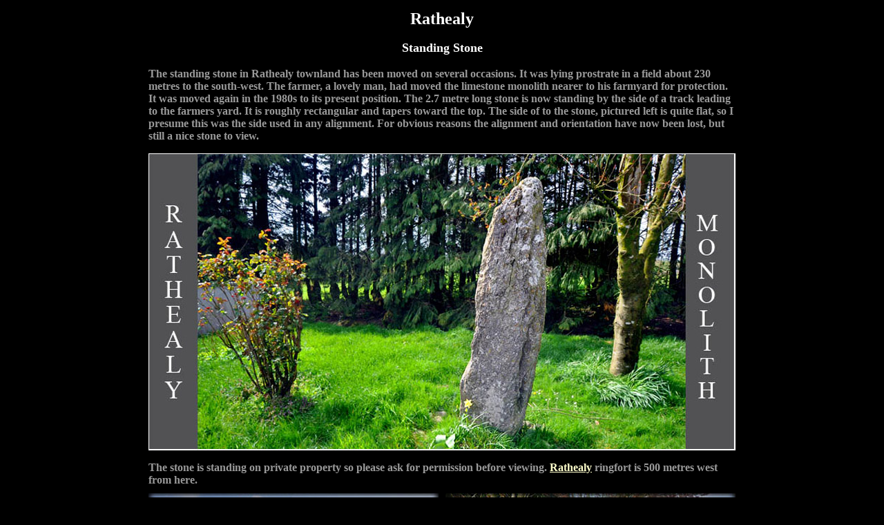

--- FILE ---
content_type: text/html
request_url: http://megalithicireland.com/Rathealy%20Standing%20Stone,%20Kilkenny.html
body_size: 4431
content:
<html>

<head><!-- Google tag (gtag.js) -->
<script async src="https://www.googletagmanager.com/gtag/js?id=G-KP13P76FY9"></script>
<script>
  window.dataLayer = window.dataLayer || [];
  function gtag(){dataLayer.push(arguments);}
  gtag('js', new Date());

  gtag('config', 'G-KP13P76FY9');
</script>
<STYLE>
<!--
body {
SCROLLBAR-ARROW-COLOR: #FF7F50;
SCROLLBAR-FACE-COLOR: #000000;
SCROLLBAR-HIGHLIGHT-COLOR: #8B4513;
}
.style4 {	color: #99CC00;
	font-weight: bold;
}
a:link {
	color: #FFFFCC;
}
a:visited {
	color: #FFFFCC;
}
a:hover {
	color: #FFFF99;
}
a:active {
	color: #FFFFCC;
}
.style7 {
	color: #FFFFFF;
	font-weight: bold;
}
.style9 {
	color: #99CC99;
	font-weight: bold;
}
.style10 {color: #99CC99}
.style11 {color: #FFFFFF}
.style12 {color: #000000}
.style13 {color: #FFFFFF; font-weight: bold; font-size: 18px; }
.style15 {color: #999999}
-->
</STYLE>
<title>Rathealy Standing Stone, Kilkenny</title>

<meta http-equiv="Content-Type" content="text/html; charset=iso-8859-1">

</head>



<body bgcolor="#000000" text="#FFFF99">

<table width="862" border="0" align="center" cellpadding="4">

  <tr>
    <td colspan="2"><div align="center">
      <p class="style7"><font size="5">Rathealy </font></p>
      <p class="style13">Standing Stone</p>
      <p align="left"><strong><span class="style15">The standing stone in Rathealy townland has been moved on several occasions. It was lying prostrate in a field about 230 metres to the south-west. </span></strong> <span class="style15"><strong>The farmer, a lovely man, had moved the limestone monolith nearer to his farmyard for protection. It was moved again in the 1980s to its present position. The 2.7 metre long stone is now standing by the side of a track leading to the farmers yard. It is roughly rectangular and tapers toward the top. The side of to the stone, pictured left is quite flat, so I presume this was the side used in any alignment. For obvious reasons the alignment and orientation have now been lost, but still a nice stone to view. </strong></span></p>
      <p><img src="Kilkenny/Rathealy Standing Stone 001L.jpg" width="850" height="430"></p>
      <p align="left" class="style15"><strong>The stone is standing on private property so please ask for permission before viewing. <a href="Rathealy Ringfort, Kilkenny.html">Rathealy</a> ringfort is  500 metres west from here.</strong></p>
    </div></td>
  </tr>
  <tr>

    <td width="420">

      <div align="center">
        <p><img src="Kilkenny/Rathealy Standing Stone 002s.jpg" width="420" height="279"></p>
      </div>    </td>

    <td width="420">

      <div align="center">

        <p class="style7"><img src="Kilkenny/Rathealy Standing Stone 003s.jpg" width="420" height="279"></p>
      </div>    </td>
  </tr>
  
  


  <tr>

    <td>

      <div align="center">
        <p align="left" class="style9">Situated: From Tullaroan head north for about 3 kilometres. At the T-Junction take a right turn. Then take the next left, about 300 metres. The track up to the farm is on your left, about 750 metres down this road. Please ask for permission to view. </p>
        <p align="left" class="style11"><b>Discovery Map 60:  S 3882 6050. Last visit April 2019.</b></p>
        <p align="left" class="style7">Longitude: <strong>7&deg; 25' 32" </strong>W</p>
        <p align="left" class="style4"><span class="style11">Latitude: <strong>  52&deg; 41' 40" N</strong></span></p>
        <p align="left"><strong><font color="#FFFF99"><a href="http://maps.google.com/maps/ms?ie=UTF8&hl=en&msa=0&11=52.836788,-6.773758&spn=0.223573,0.582962&z=11&msid=110170022048891024386.000448dd18a7e1bad60aa"></a></font></strong><strong><font color="#FFFF99"><a href="http://maps.google.com/maps/ms?hl=en&ie=UTF8&msa=0&msid=110170022048891024386.00047a25c5316ab234ee9&ll=52.403653,-7.26207&spn=0.000861,0.002055&z=19&iwloc=00047a25e5c6399ceee70" target="_blank">Google Map</a></font></strong></p>
        <p align="left" class="style10"><b><b>Photos: Jim Dempsey</b>.</b></p>
      </div>    </td>

    <td>

    <p align="center"><img src="Kilkenny/Rathealy Standing Stone 004s.jpg" width="420" height="279"></p>    </td>
  </tr>
</table>

<p align="center"><b><a href="Rathealy Ringfort, Kilkenny.html">Previous</a><span class="style12">----</span><a href="index.html" target="_parent">Home</a><span class="style12">-----</span><a href="Sheepstown Church.html">Next 

  Page</a></b></p>
</body>

</html>

